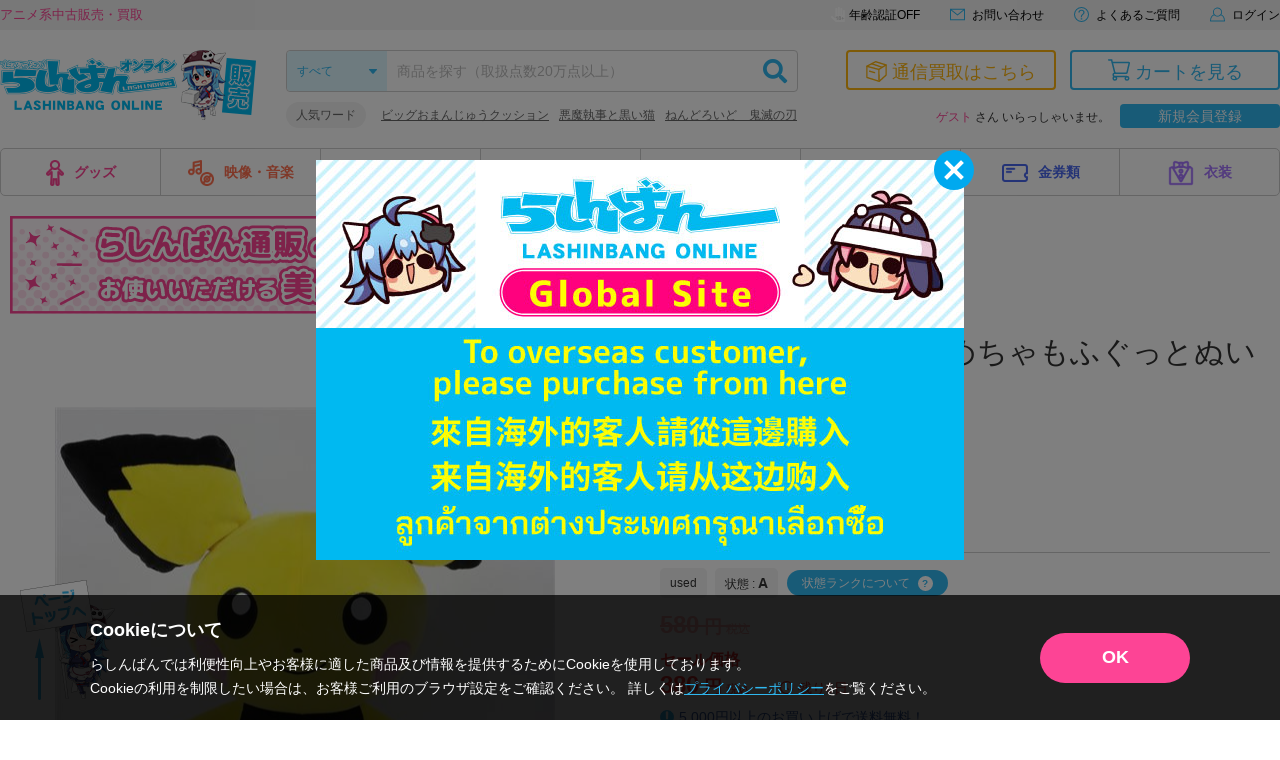

--- FILE ---
content_type: text/html; charset=UTF-8
request_url: https://shop.lashinbang.com/products/detail/5782476?referrer_id=5779359
body_size: 75162
content:
<!doctype html>
<html lang="ja">
<head>
<!-- Google Tag Manager -->
<script>(function(w,d,s,l,i){w[l]=w[l]||[];w[l].push({'gtm.start':
new Date().getTime(),event:'gtm.js'});var f=d.getElementsByTagName(s)[0],
j=d.createElement(s),dl=l!='dataLayer'?'&l='+l:'';j.async=true;j.src=
'https://www.googletagmanager.com/gtm.js?id='+i+dl;f.parentNode.insertBefore(j,f);
})(window,document,'script','dataLayer','GTM-WHR7RGQ');</script>
<!-- End Google Tag Manager -->
  <script>
    // ページ読み込み時に商品詳細のビューを計測
    dataLayer.push({ecommerce: null});  // データレイヤー初期化
    dataLayer.push({
      'event': 'view_item',
      'ecommerce': {
        'items': [
          {
            'item_name': 'ポケットモンスター めちゃもふぐっとぬいぐるみ ～ピチュー～',
            'item_id': '5782476',
            'price': '380',
            'item_category': 'グッズ：その他',
            'quantity': '1'
          }
        ]
      }
    });
  </script>
<meta charset="utf-8">
<meta http-equiv="X-UA-Compatible" content="IE=edge">

    <title>ポケットモンスター めちゃもふぐっとぬいぐるみ ～ピチュー～ ﾎﾟｹｯﾄﾓﾝｽﾀｰﾒﾁｬﾓﾌｸﾞｯﾄﾇｲｸﾞﾙﾐﾋﾟﾁｭｰ グッズ その他 その他 / アニメグッズ・ゲーム・同人誌の中古販売・買取/らしんばんオンライン</title>

    <meta name="description" content="ポケットモンスター シリーズのアニメグッズの販売・買取はらしんばんオンラインにお任せください。中古のフィギュア・ブルーレイ・DVD・CD・ゲーム・同人誌・キーホルダーなどのアニメグッズを売りたい方も、買いたい方も充実のラインナップでお待ちしています。">
<meta name="viewport" content="width=device-width, initial-scale=1">

    <meta name="twitter:card" content="summary_large_image">
    <meta name="twitter:site" content="@lashin_tsuuhan">
    <meta name="twitter:url" content="https://shop.lashinbang.com/products/detail/5782476">
          <meta name="twitter:title" content="ポケットモンスター めちゃもふぐっとぬいぐるみ ～ピチュー～ ﾎﾟｹｯﾄﾓﾝｽﾀｰﾒﾁｬﾓﾌｸﾞｯﾄﾇｲｸﾞﾙﾐﾋﾟﾁｭｰ グッズ その他 その他 / アニメグッズ・ゲーム・同人誌の中古販売・買取/らしんばんオンライン">
              <meta property='twitter:image' content='https://img.lashinbang.com/543/203711180543_L.jpg'>
          
          <meta name="twitter:description" content="ポケットモンスター シリーズのアニメグッズの販売・買取はらしんばんオンラインにお任せください。中古のフィギュア・ブルーレイ・DVD・CD・ゲーム・同人誌・キーホルダーなどのアニメグッズを売りたい方も、買いたい方も充実のラインナップでお待ちしています。">
    
<link rel="icon" href="/template/default/img/common/favicon.ico">
<link rel="stylesheet" href="https://use.fontawesome.com/releases/v5.2.0/css/all.css" integrity="sha384-hWVjflwFxL6sNzntih27bfxkr27PmbbK/iSvJ+a4+0owXq79v+lsFkW54bOGbiDQ" crossorigin="anonymous">
<link rel="stylesheet" href="/template/default/css/lashinbang_common.css?97edf7109f6a136be256f2365322bd105e332de1">
<link rel="stylesheet" href="/template/default/css/lashinbang_slick.css?97edf7109f6a136be256f2365322bd105e332de1">
<link rel="stylesheet" href="/template/default/css/lashinbang_slick-theme.css?97edf7109f6a136be256f2365322bd105e332de1">
<link rel="stylesheet" href="/template/default/css/lashinbang_style.css?97edf7109f6a136be256f2365322bd105e332de1">
<link rel="stylesheet" href="/template/default/css/lashinbang_sp_style.css?97edf7109f6a136be256f2365322bd105e332de1">
<link rel="stylesheet" href="/template/default/css/lashinbang_modules.css?97edf7109f6a136be256f2365322bd105e332de1">
<link rel="stylesheet" href="/template/default/css/print.css?97edf7109f6a136be256f2365322bd105e332de1" media="print">
<style>
body {
    background-color: #fff;
}
#footer {
    padding-top: 0;
    border-top: none;
}
#svgicon {
    display: block;
    width: 0;
    height: 0;
    overflow: hidden;
}
</style>
<!-- for original theme CSS -->
<link rel="stylesheet" href="https://cdnjs.cloudflare.com/ajax/libs/photoswipe/4.1.2/photoswipe.min.css" />
<link rel="stylesheet" href="https://cdnjs.cloudflare.com/ajax/libs/photoswipe/4.1.2/default-skin/default-skin.min.css" />
<style>
@media screen and (max-width: 1024px) {
  #footer {
    padding-bottom: 58px;
  }
  #footer .footer_pagetop,
  .history_area,
  .browsing_area {
    bottom: 78px;
  }
}
</style>

<script src="/template/default/js/jquery.min.js?97edf7109f6a136be256f2365322bd105e332de1"></script>
<script>
var _fj_prot = (("https:" == document.location.protocol) ? "https" : "http");
document.write(unescape("%3Cscript src='"+_fj_prot+"://www.fromjapanlimited.com/js/bn.js' type='text/javascript'%3E%3C/script%3E"));
var _fj_bnParam = {
'merchant':'MA-427-77115824'
};try{_fj_bnDrow();}catch(err){}
</script>

<script language="JavaScript" type="text/javascript">
  var bdItemCategory = 'グッズ その他'; //商品詳細ページページのみ
  var bdItemTitle = 'ポケットモンスター シリーズ'; //商品詳細ページページのみ
</script>
<!-- Global site tag (gtag.js) - Google Analytics -->
<script async src="https://www.googletagmanager.com/gtag/js?id=G-EN9Q5RDNHB"></script>
<script>
  window.dataLayer = window.dataLayer || [];
  function gtag(){dataLayer.push(arguments);}
</script>
<script>
gtag('set', 'user_properties', {'is_appli': '0'});
</script>

<!-- yotpo add start -->
<!-- yotpo add end -->

<!-- criteo -->
    <script type="text/javascript">
    var dataLayer = dataLayer || [];
    dataLayer.push({
      'PageType': 'Productpage',
      'HashedEmail': '',
      'ProductID': '5782476'
    });
  </script>
  <!-- criteo -->
<script type="text/javascript" src="//js.rtoaster.jp/Rtoaster.js"></script>
<script type="text/javascript"> Rtoaster.init("RTA-2389-443023d23063",undefined); Rtoaster.track(); </script>
<!-- Optimize Next -->
<script>(function(p,r,o,j,e,c,t,g){
p['_'+t]={};g=r.createElement('script');g.src='https://www.googletagmanager.com/gtm.js?id=GTM-'+t;r[o].prepend(g);
g=r.createElement('style');g.innerText='.'+e+t+'{visibility:hidden!important}';r[o].prepend(g);
r[o][j].add(e+t);setTimeout(function(){if(r[o][j].contains(e+t)){r[o][j].remove(e+t);p['_'+t]=0}},c)
})(window,document,'documentElement','classList','loading',2000,'WDT32VW4')</script>
<!-- End Optimize Next -->
<script src="//jp2.probance.jp/webtrax/rsc/lashinbang.js"></script>
<script src="/template/default/js/probance_tracking.js?97edf7109f6a136be256f2365322bd105e332de1"></script>
</head>
<body id="top" class="product_page is_app_install">
<!-- Google Tag Manager (noscript) -->
<noscript><iframe src="https://www.googletagmanager.com/ns.html?id=GTM-WHR7RGQ"
height="0" width="0" style="display:none;visibility:hidden"></iframe></noscript>
<!-- End Google Tag Manager (noscript) -->
<script src="https://deyufn480iz9m.cloudfront.net/naviplus-friends.js?serial=9d19b2ee-96a3-495d-a583-fd982fd6f49d" id="naviplus-campaign-tag" type="text/javascript" defer></script>
<div id="wrapper">
    
<div class="app_install sp_onry">
  <button class="app_install_close" type="button"></button>
  <div class="app_install_icon"><img src="/template/default/img/common/app_icon.png" alt=""></div>
  <div class="app_install_text">
    <div class="app_install_text_name">らしんばんアプリ</div>
    <div class="app_install_text_identity">LASHINBANG Co.,Ltd.</div>
    <div class="app_install_text_store">FREE - On the App Store</div>
  </div>
  <div class="app_install_link"><a href="https://play.google.com/store/apps/details?id=com.lashinbang.app&amp;pcampaignid=web_share" target="_blank">表示</a></div>
</div>
<header id="header" class="pc_onry ">
    <div id="header_tagline">
        <div class="inner">
            <p class="header_txt">アニメ系中古販売・買取</p>
            <nav>
                                <a href="https://shop.lashinbang.com/cart" class="header_cart_link header_cart_link--cart" style="display: none;">
                                    <svg class="svg_header_cart">
                        <use xlink:href="#icon_cart"></use>
                    </svg>
                    <span>カートに<span class="header_cart_count">0</span>個の商品が入っています</span>
                </a>
                                <a href="#agelimitModal" class="agelimit_off modalOpen"><span>年齢認証OFF</span></a>
                                <a href="https://www.lashinbang.com/support/" target="_blank">
                    <svg class="svg_mail">
                        <use xlink:href="#icon_mail"></use>
                    </svg>
                    <span>お問い合わせ</span>
                </a>
                <a href="https://shop.lashinbang.com/user_data/faq">
                    <svg class="svg_help">
                        <use xlink:href="#icon_help"></use>
                    </svg>
                    <span>よくあるご質問</span>
                </a>
                                <a href="https://shop.lashinbang.com/mypage/login">
                    <svg class="svg_login">
                        <use xlink:href="#icon_mypage"></use>
                    </svg>
                    <span>ログイン</span>
                </a>
                            </nav>
        </div>
    </div>
    <div id="header_main" class="inner">
        <div class="header_logo"><a href="/"><img src="/template/default/img/common/header_logo_sale.png" alt="らしんばん通販"></a></div>
        <div id="header_box1">
            <form id="header_search" action="https://shop.lashinbang.com/products/list" method="get">
                <select id="header_category" name="cat">
                <option value="" selected="">すべて</option>
                <option value="グッズ">グッズ</option>
                <option value="映像・音楽">映像・音楽</option>
                <option value="ゲーム">ゲーム</option>
                <option value="男性向同人">男性向同人</option>
                <option value="女性向同人">女性向同人</option>
                <option value="書籍">書籍</option>
                <option value="金券類">金券類</option>
                <option value="衣装">衣装</option>
                </select>
                <input id="header_sbox" class="header_sbox" name="keyword" type="text" placeholder="商品を探す（取扱点数20万点以上）" autocomplete="off">
                <button id="header_sbtn" type="submit" class="header_sbtn"><i class="fas fa-search"></i></button>
            </form>
            <dl class="header_fword">
                <dt>人気ワード</dt>
                <dd>
                <ul id="header_keyword"></ul>
                </dd>
            </dl>
        </div>
        <!--/#header_box1-->
        <div id="header_box2">
            <div class="header_btns">
                <a href="https://shop.lashinbang.com/kaitori" class="kaitori">
                    <svg class="svg_kaitori">
                        <use xlink:href="#icon_kaitori"></use>
                    </svg>
                    <span>通信買取はこちら</span>
                </a>
                <a href="https://shop.lashinbang.com/cart" class="cart">
                    <svg class="svg_cart">
                        <use xlink:href="#icon_cart"></use>
                    </svg>
                    <span>カートを見る</span>
                                        <span class="cart-item-count" style="display: none;">
                                            0
                    </span>
                </a>
            </div>
            <div class="header_welcome">
                                <span class="text-primary">ゲスト</span> さん いらっしゃいませ。<a class="header_welcome_btn" href="https://shop.lashinbang.com/pre_entry">新規会員登録</a>
                            </div>
        </div>
        <!--/#header_box2-->
    </div>
    <!--/#header_main-->
    <nav id="gnavi" class="dropmenu inner">
        <ul>
            <li><a href="https://shop.lashinbang.com/products/list?cat=グッズ"><img src="/template/default/img/common/gnavi_icon01.png" width="18" height="26" alt="">グッズ</a>
                <div class="dropmenu_wrap">
                    <h4><img src="/template/default/img/common/gnavi_icon01.png" width="27" height="39" alt=""><br>グッズ</h4>
                    <ul>
                        <li><a href="https://shop.lashinbang.com/products/list?cat=グッズ&subcat=フィギュア">フィギュア</a></li>
                        <li><a href="https://shop.lashinbang.com/products/list?cat=グッズ&subcat=抱き枕カバー・シーツ">抱き枕カバー・シーツ</a></li>
                        <li><a href="https://shop.lashinbang.com/products/list?cat=グッズ&subcat=タペストリー">タペストリー</a></li>
                        <li><a href="https://shop.lashinbang.com/products/list?cat=グッズ&subcat=缶バッジ・アクリル・ラバスト・キーホルダー類">缶バッジ・アクリル・ラバスト・キーホルダー類</a></li>
                        <li><a href="https://shop.lashinbang.com/products/list?cat=グッズ&subcat=その他">その他</a></li>
                    </ul>
                </div>
            </li>
            <li><a href="https://shop.lashinbang.com/products/list?cat=映像・音楽"><img src="/template/default/img/common/gnavi_icon02.png" width="26" height="26" alt="">映像・音楽</a>
                <div class="dropmenu_wrap">
                    <h4><img src="/template/default/img/common/gnavi_icon02.png" width="39" height="39" alt=""><br>映像・音楽</h4>
                    <ul>
                        <li><a href="https://shop.lashinbang.com/products/list?cat=映像・音楽&subcat=CD">CD</a></li>
                        <li><a href="https://shop.lashinbang.com/products/list?cat=映像・音楽&subcat=DVD">DVD</a></li>
                        <li><a href="https://shop.lashinbang.com/products/list?cat=映像・音楽&subcat=ブルーレイ">ブルーレイ</a></li>
                        <li><a href="https://shop.lashinbang.com/products/list?cat=映像・音楽&subcat=その他">その他</a></li>
                    </ul>
                </div>
            </li>
            <li><a href="https://shop.lashinbang.com/products/list?cat=ゲーム"><img src="/template/default/img/common/gnavi_icon03.png" width="26" height="26" alt="">ゲーム</a>
                <div class="dropmenu_wrap">
                    <h4><img src="/template/default/img/common/gnavi_icon03.png" width="39" height="39" alt=""><br>ゲーム</h4>
                    <ul>
                        <li><a href="https://shop.lashinbang.com/products/list?cat=ゲーム&subcat=TVゲーム本体・サプライ">TVゲーム本体・サプライ</a></li>
                        <li><a href="https://shop.lashinbang.com/products/list?cat=ゲーム&subcat=TVゲームソフト">TVゲームソフト</a></li>
                        <li><a href="https://shop.lashinbang.com/products/list?cat=ゲーム&subcat=PCゲーム">PCゲーム</a></li>
                    </ul>
                </div>
            </li>
            <li><a href="https://shop.lashinbang.com/products/list?cat=男性向同人"><img src="/template/default/img/common/gnavi_icon04.png" width="26" height="26" alt="">男性向同人</a>
                <div class="dropmenu_wrap">
                    <h4><img src="/template/default/img/common/gnavi_icon04.png" width="39" height="39" alt=""><br>男性向同人</h4>
                    <ul>
                        <li><a href="https://shop.lashinbang.com/products/list?cat=男性向同人&subcat=同人誌">同人誌</a></li>
                        <li><a href="https://shop.lashinbang.com/products/list?cat=男性向同人&subcat=同人ROM">同人ROM</a></li>
                        <li><a href="https://shop.lashinbang.com/products/list?cat=男性向同人&subcat=同人グッズ">同人グッズ</a></li>
                    </ul>
                </div>
            </li>
            <li><a href="https://shop.lashinbang.com/products/list?cat=女性向同人"><img src="/template/default/img/common/gnavi_icon05.png" width="26" height="26" alt="">女性向同人</a>
                <div class="dropmenu_wrap">
                    <h4><img src="/template/default/img/common/gnavi_icon05.png" width="39" height="39" alt=""><br>女性向同人</h4>
                    <ul>
                        <li><a href="https://shop.lashinbang.com/products/list?cat=女性向同人&subcat=同人誌">同人誌</a></li>
                        <li><a href="https://shop.lashinbang.com/products/list?cat=女性向同人&subcat=同人ROM">同人ROM</a></li>
                        <li><a href="https://shop.lashinbang.com/products/list?cat=女性向同人&subcat=同人グッズ">同人グッズ</a></li>
                    </ul>
                </div>
            </li>
            <li><a href="https://shop.lashinbang.com/products/list?cat=書籍"><img src="/template/default/img/common/gnavi_icon06.png" width="26" height="26" alt="">書籍</a>
                <div class="dropmenu_wrap">
                    <h4><img src="/template/default/img/common/gnavi_icon06.png" width="39" height="39" alt=""><br>書籍</h4>
                    <ul>
                        <li><a href="https://shop.lashinbang.com/products/list?cat=書籍&subcat=コミック">コミック</a></li>
                        <li><a href="https://shop.lashinbang.com/products/list?cat=書籍&subcat=ムック・パンフ・小冊子(特典)">ムック・パンフ・小冊子(特典)</a></li>
                        <li><a href="https://shop.lashinbang.com/products/list?cat=書籍&subcat=小説">小説</a></li>
                        <li><a href="https://shop.lashinbang.com/products/list?cat=書籍&subcat=その他">その他</a></li>
                    </ul>
                </div>
            </li>
            <li><a href="https://shop.lashinbang.com/products/list?cat=金券類"><img src="/template/default/img/common/gnavi_icon07.png" width="26" height="26" alt="">金券類</a>
                <div class="dropmenu_wrap">
                    <h4><img src="/template/default/img/common/gnavi_icon07.png" width="39" height="39" alt=""><br>金券類</h4>
                    <ul>
                        <li><a href="https://shop.lashinbang.com/products/list?cat=金券類&subcat=テレホンカード">テレホンカード</a></li>
                        <li><a href="https://shop.lashinbang.com/products/list?cat=金券類&subcat=図書カード">図書カード</a></li>
                        <li><a href="https://shop.lashinbang.com/products/list?cat=金券類&subcat=QUOカード">QUOカード</a></li>
                        <li><a href="https://shop.lashinbang.com/products/list?cat=金券類&subcat=その他">その他</a></li>
                    </ul>
                </div>
            </li>
            <li><a href="https://shop.lashinbang.com/products/list?cat=衣装"><img src="/template/default/img/common/gnavi_icon08.png" width="26" height="26" alt="">衣装</a>
                <div class="dropmenu_wrap">
                    <h4><img src="/template/default/img/common/gnavi_icon08.png" width="39" height="39" alt=""><br>衣装</h4>
                    <ul>
                        <li><a href="https://shop.lashinbang.com/products/list?cat=衣装&subcat=衣装">衣装</a></li>
                        <li><a href="https://shop.lashinbang.com/products/list?cat=衣装&subcat=ウイッグ">ウイッグ</a></li>
                        <li><a href="https://shop.lashinbang.com/products/list?cat=衣装&subcat=ドール">ドール</a></li>
                        <li><a href="https://shop.lashinbang.com/products/list?cat=衣装&subcat=コスプレグッズ">コスプレグッズ</a></li>
                        <li><a href="https://shop.lashinbang.com/products/list?cat=衣装&subcat=その他">その他</a></li>
                    </ul>
                </div>
            </li>
        </ul>
    </nav>
</header>
<header id="sp_header" class="sp_onry ">
    <p class="sp_header_txt">アニメ系中古販売・買取</p>
    <div id="sp_header_top">
        <div class="sp_header_logo"><a href="/"><img src="/template/default/img/common/sp_header_logo.png" alt="らしんばん通販"></a></div>
        <div class="sp_header_cart">
            <a href="https://shop.lashinbang.com/cart">
                <svg class="svg_cart">
                    <use xlink:href="#icon_cart"></use>
                </svg>
                
                                <span class="sp-cart-item-count" style="display: none;">
                                    0
                </span>
            </a>
        </div>
        <div class="sp_header_menu sp_navi_btn" onclick="gtag('event', 'click', { 'event_category': 'menu' });"><span></span><span></span><span></span></div>
        <div class="sp_header_menu_close sp_navi_btn_close"></div>
        <nav class="sp_navi close">
            <div class="sp_navi_bg"></div>
            <div class="sp_navi_box">
                <div class="sp_navi_inbox">
                                        <div class="sp_naviuser">
                                                    <p><span class="text-primary">ゲスト</span>さん</p>
                            <div class="user_btns">
                                <a href="https://shop.lashinbang.com/mypage/login" class="login">ログイン</a>
                                <a href="https://shop.lashinbang.com/pre_entry" class="register">新規会員登録</a>
                            </div>
                                            </div>
                    <h4>カテゴリ</h4>
                    <div class="sp_navimenu accordion">
                        <p>グッズ<svg class="svg_arrow_bottom"><use xlink:href="#icon_arrow_bottom"></use></svg></p>
                        <ul>
                            <li><a href="https://shop.lashinbang.com/products/list?cat=グッズ&subcat=フィギュア">フィギュア<svg class="svg_arrow_right"><use xlink:href="#icon_arrow_right"></use></svg></a></li>
                            <li><a href="https://shop.lashinbang.com/products/list?cat=グッズ&subcat=抱き枕カバー・シーツ">抱き枕カバー・シーツ<svg class="svg_arrow_right"><use xlink:href="#icon_arrow_right"></use></svg></a></li>
                            <li><a href="https://shop.lashinbang.com/products/list?cat=グッズ&subcat=タペストリー">タペストリー<svg class="svg_arrow_right"><use xlink:href="#icon_arrow_right"></use></svg></a></li>
                            <li><a href="https://shop.lashinbang.com/products/list?cat=グッズ&subcat=缶バッジ・アクリル・ラバスト・キーホルダー類">缶バッジ・アクリル・ラバスト・キーホルダー類<svg class="svg_arrow_right"><use xlink:href="#icon_arrow_right"></use></svg></a></li>
                            <li><a href="https://shop.lashinbang.com/products/list?cat=グッズ&subcat=その他">その他<svg class="svg_arrow_right"><use xlink:href="#icon_arrow_right"></use></svg></a></li>
                        </ul>
                        <p>映像・音楽<svg class="svg_arrow_bottom"><use xlink:href="#icon_arrow_bottom"></use></svg></p>
                        <ul>
                            <li><a href="https://shop.lashinbang.com/products/list?cat=映像・音楽&subcat=CD">CD<svg class="svg_arrow_right"><use xlink:href="#icon_arrow_right"></use></svg></a></li>
                            <li><a href="https://shop.lashinbang.com/products/list?cat=映像・音楽&subcat=DVD">DVD<svg class="svg_arrow_right"><use xlink:href="#icon_arrow_right"></use></svg></a></li>
                            <li><a href="https://shop.lashinbang.com/products/list?cat=映像・音楽&subcat=ブルーレイ">ブルーレイ<svg class="svg_arrow_right"><use xlink:href="#icon_arrow_right"></use></svg></a></li>
                            <li><a href="https://shop.lashinbang.com/products/list?cat=映像・音楽&subcat=その他">その他<svg class="svg_arrow_right"><use xlink:href="#icon_arrow_right"></use></svg></a></li>
                        </ul>
                        <p>ゲーム<svg class="svg_arrow_bottom"><use xlink:href="#icon_arrow_bottom"></use></svg></p>
                        <ul>
                            <li><a href="https://shop.lashinbang.com/products/list?cat=ゲーム&subcat=TVゲーム本体・サプライ">TVゲーム本体・サプライ<svg class="svg_arrow_right"><use xlink:href="#icon_arrow_right"></use></svg></a></li>
                            <li><a href="https://shop.lashinbang.com/products/list?cat=ゲーム&subcat=TVゲームソフト">TVゲームソフト<svg class="svg_arrow_right"><use xlink:href="#icon_arrow_right"></use></svg></a></li>
                            <li><a href="https://shop.lashinbang.com/products/list?cat=ゲーム&subcat=PCゲーム">PCゲーム<svg class="svg_arrow_right"><use xlink:href="#icon_arrow_right"></use></svg></a></li>
                        </ul>
                        <p>男性向同人<svg class="svg_arrow_bottom"><use xlink:href="#icon_arrow_bottom"></use></svg></p>
                        <ul>
                            <li><a href="https://shop.lashinbang.com/products/list?cat=男性向同人&subcat=同人誌">同人誌<svg class="svg_arrow_right"><use xlink:href="#icon_arrow_right"></use></svg></a></li>
                            <li><a href="https://shop.lashinbang.com/products/list?cat=男性向同人&subcat=同人ROM">同人ROM<svg class="svg_arrow_right"><use xlink:href="#icon_arrow_right"></use></svg></span></a></li>
                            <li><a href="https://shop.lashinbang.com/products/list?cat=男性向同人&subcat=同人グッズ">同人グッズ<svg class="svg_arrow_right"><use xlink:href="#icon_arrow_right"></use></svg></span></a></li>
                        </ul>
                        <p>女性向同人<svg class="svg_arrow_bottom"><use xlink:href="#icon_arrow_bottom"></use></svg></p>
                        <ul>
                            <li><a href="https://shop.lashinbang.com/products/list?cat=女性向同人&subcat=同人誌">同人誌<svg class="svg_arrow_right"><use xlink:href="#icon_arrow_right"></use></svg></a></li>
                            <li><a href="https://shop.lashinbang.com/products/list?cat=女性向同人&subcat=同人ROM">同人ROM<svg class="svg_arrow_right"><use xlink:href="#icon_arrow_right"></use></svg></a></li>
                            <li><a href="https://shop.lashinbang.com/products/list?cat=女性向同人&subcat=同人グッズ">同人グッズ<svg class="svg_arrow_right"><use xlink:href="#icon_arrow_right"></use></svg></a></li>
                        </ul>
                        <p>書籍<svg class="svg_arrow_bottom"><use xlink:href="#icon_arrow_bottom"></use></svg></p>
                        <ul>
                            <li><a href="https://shop.lashinbang.com/products/list?cat=書籍&subcat=コミック">コミック<svg class="svg_arrow_right"><use xlink:href="#icon_arrow_right"></use></svg></a></li>
                            <li><a href="https://shop.lashinbang.com/products/list?cat=書籍&subcat=ムック・パンフ・小冊子(特典)">ムック・パンフ・小冊子(特典)<svg class="svg_arrow_right"><use xlink:href="#icon_arrow_right"></use></svg></a></li>
                            <li><a href="https://shop.lashinbang.com/products/list?cat=書籍&subcat=小説">小説<svg class="svg_arrow_right"><use xlink:href="#icon_arrow_right"></use></svg></a></li>
                            <li><a href="https://shop.lashinbang.com/products/list?cat=書籍&subcat=その他">その他<svg class="svg_arrow_right"><use xlink:href="#icon_arrow_right"></use></svg></a></li>
                        </ul>
                        <p>金券類<svg class="svg_arrow_bottom"><use xlink:href="#icon_arrow_bottom"></use></svg></p>
                        <ul>
                            <li><a href="https://shop.lashinbang.com/products/list?cat=金券類&subcat=テレホンカード">テレホンカード<svg class="svg_arrow_right"><use xlink:href="#icon_arrow_right"></use></svg></a></li>
                            <li><a href="https://shop.lashinbang.com/products/list?cat=金券類&subcat=図書カード">図書カード<svg class="svg_arrow_right"><use xlink:href="#icon_arrow_right"></use></svg></a></li>
                            <li><a href="https://shop.lashinbang.com/products/list?cat=金券類&subcat=QUOカード">QUOカード<svg class="svg_arrow_right"><use xlink:href="#icon_arrow_right"></use></svg></a></li>
                            <li><a href="https://shop.lashinbang.com/products/list?cat=金券類&subcat=その他">その他<svg class="svg_arrow_right"><use xlink:href="#icon_arrow_right"></use></svg></a></li>
                        </ul>
                        <p>衣装<svg class="svg_arrow_bottom"><use xlink:href="#icon_arrow_bottom"></use></svg></p>
                        <ul>
                            <li><a href="https://shop.lashinbang.com/products/list?cat=衣装&subcat=衣装">衣装<svg class="svg_arrow_right"><use xlink:href="#icon_arrow_right"></use></svg></a></li>
                            <li><a href="https://shop.lashinbang.com/products/list?cat=衣装&subcat=ウイッグ">ウイッグ<svg class="svg_arrow_right"><use xlink:href="#icon_arrow_right"></use></svg></a></li>
                            <li><a href="https://shop.lashinbang.com/products/list?cat=衣装&subcat=ドール">ドール<svg class="svg_arrow_right"><use xlink:href="#icon_arrow_right"></use></svg></a></li>
                            <li><a href="https://shop.lashinbang.com/products/list?cat=衣装&subcat=コスプレグッズ">コスプレグッズ<svg class="svg_arrow_right"><use xlink:href="#icon_arrow_right"></use></svg></a></li>
                            <li><a href="https://shop.lashinbang.com/products/list?cat=衣装&subcat=その他">その他<svg class="svg_arrow_right"><use xlink:href="#icon_arrow_right"></use></svg></a></li>
                        </ul>
                    </div>
                    <div class="sp_detail">
                        <h4>アイテム詳細検索</h4>
                        <form action="https://shop.lashinbang.com/products/list" method="get" id="sp_side_search">
                            <dl>
                                <dt>カテゴリ</dt>
                                <dd>
                                    <select name="cat" class="select02">
                                        <option value="" selected>すべて</option>
                                        <option value="グッズ">グッズ</option>
                                        <option value="映像・音楽">映像・音楽</option>
                                         <option value="ゲーム">ゲーム</option>
                                        <option value="男性向同人">男性向同人</option>
                                        <option value="女性向同人">女性向同人</option>
                                        <option value="書籍">書籍</option>
                                        <option value="金券類">金券類</option>
                                        <option value="衣装">衣装</option>
                                    </select>
                                </dd>
                            </dl>
                            <dl>
                                <dt>フリーワード</dt>
                                <dd><input type="text" name="keyword" placeholder="キーワードを入力" class="inputtext01" size="1"></dd>
                            </dl>
                            <dl>
                                <dt>カップリング</dt>
                                <dd><input type="text" name="seme" placeholder="攻め" class="mr5 inputtext01" size="1"> × <input type="text" name="uke" placeholder="受け" class="ml5 inputtext01" size="1"></dd>
                            </dl>
                            <dl>
                                <dt>状態</dt>
                                <dd>
                                    <select name="state" class="select02">
                                        <option value="" selected>指定なし</option>
                                        <option value="1">未開封</option>
                                        <option value="2">状態A</option>
                                        <option value="3">状態B</option>
                                    </select>
                                </dd>
                            </dl>
                            <dl>
                                <dt>価格帯</dt>
                                <dd><input type="text" name="pmin" class="mr5 inputtext01" size="1" data-validation="number"> 円〜 <input type="text" name="pmax" class="ml5 mr5 inputtext01" size="1" data-validation="number"> 円</dd>
                            </dl>
                            <dl>
                                <dt>発売日</dt>
                                <dd><input type="text" name="rmin" placeholder="2018/01/01" class="mr5 inputtext01" size="1"> 〜 <input type="text" name="rmax" placeholder="2018/01/01" class="ml5 inputtext01" size="1"></dd>
                            </dl>
                            <dl>
                                <dt>対象店舗</dt>
                                <dd>
                                    <select name="store" class="select02">
                                        <option value="出品店舗全て">出品店舗全て</option>
                                        <option value="オンライン">オンライン</option>
                                                                                    <option value="秋葉原店新館">秋葉原店新館</option>
                                                                                    <option value="大阪日本橋店">大阪日本橋店</option>
                                                                                    <option value="京都店２号館">京都店２号館</option>
                                                                                    <option value="岡山店">岡山店</option>
                                                                                    <option value="神戸店">神戸店</option>
                                                                                    <option value="中野店">中野店</option>
                                                                                    <option value="名古屋店本館">名古屋店本館</option>
                                                                                    <option value="金沢店">金沢店</option>
                                                                                    <option value="アバンティ京都店">アバンティ京都店</option>
                                                                                    <option value="姫路店">姫路店</option>
                                                                                    <option value="松山店">松山店</option>
                                                                                    <option value="広島店">広島店</option>
                                                                                    <option value="熊本店">熊本店</option>
                                                                                    <option value="仙台店">仙台店</option>
                                                                                    <option value="新潟店">新潟店</option>
                                                                                    <option value="横浜店">横浜店</option>
                                                                                    <option value="名古屋大須店">名古屋大須店</option>
                                                                                    <option value="郡山店">郡山店</option>
                                                                                    <option value="千葉店">千葉店</option>
                                                                                    <option value="立川店2号館">立川店2号館</option>
                                                                                    <option value="蒲田店">蒲田店</option>
                                                                                    <option value="海老名マルイ店">海老名マルイ店</option>
                                                                                    <option value="町田店">町田店</option>
                                                                                    <option value="豊橋店">豊橋店</option>
                                                                                    <option value="浜松店">浜松店</option>
                                                                                    <option value="札幌店本館">札幌店本館</option>
                                                                                    <option value="大宮店">大宮店</option>
                                                                                    <option value="小倉店">小倉店</option>
                                                                                    <option value="モラージュ菖蒲店">モラージュ菖蒲店</option>
                                                                                    <option value="水戸店">水戸店</option>
                                                                                    <option value="宇都宮店">宇都宮店</option>
                                                                                    <option value="高崎店">高崎店</option>
                                                                                    <option value="川越店">川越店</option>
                                                                                    <option value="天王寺店">天王寺店</option>
                                                                                    <option value="所沢店">所沢店</option>
                                                                                    <option value="池袋キャラパレス">池袋キャラパレス</option>
                                                                                    <option value="イオンモール甲府昭和店">イオンモール甲府昭和店</option>
                                                                                    <option value="イオンモール新利府店">イオンモール新利府店</option>
                                                                                    <option value="長野店">長野店</option>
                                                                                    <option value="マルイシティ横浜店">マルイシティ横浜店</option>
                                                                                    <option value="イオンモール旭川駅前店">イオンモール旭川駅前店</option>
                                                                                    <option value="博多マルイ店">博多マルイ店</option>
                                                                                    <option value="新宿マルイアネックス店">新宿マルイアネックス店</option>
                                                                                    <option value="秋葉原ラジオ会館店">秋葉原ラジオ会館店</option>
                                                                                    <option value="渋谷店">渋谷店</option>
                                                                                    <option value="アリオ倉敷店">アリオ倉敷店</option>
                                                                                    <option value="プライムツリー赤池店">プライムツリー赤池店</option>
                                                                                    <option value="柏モディ店">柏モディ店</option>
                                                                                    <option value="大阪梅田店">大阪梅田店</option>
                                                                                    <option value="ダイバーシティ東京 プラザ店">ダイバーシティ東京 プラザ店</option>
                                                                                    <option value="ポップアップストア">ポップアップストア</option>
                                                                                    <option value="イオンモール津田沼店">イオンモール津田沼店</option>
                                                                                    <option value="キャナルシティ博多店">キャナルシティ博多店</option>
                                                                                    <option value="スマーク伊勢崎店">スマーク伊勢崎店</option>
                                                                                    <option value="イオンモール徳島店">イオンモール徳島店</option>
                                                                                    <option value="福袋事前販売店">福袋事前販売店</option>
                                                                            </select>
                                </dd>
                            </dl>
                            <div class="search_btnarea">
                                <input type="reset" class="rbtn" value="リセット">
                                <button type="submit" class="sbtn">検索する<i class="fas fa-search"></i></button>
                            </div>
                        </form>
                    </div>
                    <h4>インフォメーション</h4>
                    <div class="corp_btn_wrapper">
                        <a href="https://www.lashinbang.com" target="_blank" class="corp_btn">らしんばんオフィシャルサイト</a>
                    </div>
                    <div class="sp_navimenu">
                        <p><a href="https://www.lashinbang.com/support/" target="_blank">お問い合わせ<svg class="svg_arrow_right"><use xlink:href="#icon_arrow_right"></use></svg></a></p>
                        <p><a href="https://shop.lashinbang.com/user_data/faq">よくあるご質問<svg class="svg_arrow_right"><use xlink:href="#icon_arrow_right"></use></svg></a></p>
                    </div>
                </div>
            </div>
        </nav>
    </div>
    <div id="sp_header_bottom">
        <ul class="sp_header_submenu">
                          <li><a href="#agelimitModal" class="agelimit agelimit_off modalOpen"><span>年齢認証OFF</span></a></li>
                        <li>
                <a href="https://shop.lashinbang.com/mypage" class="mypage">
                    <svg class="svg_mypage">
                        <use xlink:href="#icon_mypage"></use>
                    </svg>
                    <span>マイページ</span>
                </a>
            </li>
            <li>
                <a href="https://shop.lashinbang.com/kaitori" class="kaitori">
                    <svg class="svg_kaitori">
                        <use xlink:href="#icon_kaitori"></use>
                    </svg>
                    <span>通信買取</span>
                </a>
            </li>
        </ul>
        <div class="sp_navi_search">
            <form action="https://shop.lashinbang.com/products/list" method="get" id="sp_header_search_1">
                <input id="sp_header_sbox_1" class="sbox" name="keyword" type="text" placeholder="商品を探す（取扱点数20万点以上）" autocomplete="off">
                <button id="sp_header_sbtn_1" type="submit" class="sbtn"><i class="fas fa-search"></i></button>
            </form>
        </div>
        <div id="sp_cart_items_notice_bar" class="sp_cart_notice_bar">
            <button id="close_cart_items_notice" class="close_cart_notice"></button>
            <a href="https://shop.lashinbang.com/cart" class="cart_notice_text">
                <span>カートに<span class="header_cart_count">0</span>個の商品が入っています</span>
            </a>
        </div>
    </div>
</header>

<div class="modal modalCommon" id="agelimitModal">
  <div class="overLay"></div>
  <div class="modal_content">
    <button type="button" class="modal_close_btn modalClose"></button>
    <div class="inner">
      <div class="pic">
        <img src="/template/default/img/common/adult_auth_chara.png" alt="">
      </div>
      <div class="text">
                        <p class="title">年齢認証</p>
        <p>年齢制限のかかっている作品の閲覧にはログイン後、年齢認証が必要です。</p>
        <div class="modal__register-inner">
            <div class="modal__register-box">
                <div class="modal__btn-box">
                <a class="modal__register-btn" href="https://shop.lashinbang.com/pre_entry">新規会員登録</a>
                </div>  
            </div>
            <div class="modal__register-box">
                <div class="modal__btn-box">
                <a class="modal__login-btn" href="https://shop.lashinbang.com/mypage/login">ログイン</a>
                </div>  
            </div>
        </div>
              </div>
    </div>
  </div>
</div>

    <div id="contents" class="cf">
        <div id="item_detail" class="cf">
        <div id="item_pic">
      <div class="item_detail-banner">
        <img class="item_detail-banner--pc" src="/template/default/img/common/item_detail-pc.svg">
        <img class="item_detail-banner--sp" src="/template/default/img/common/item_detail-sp.svg">
      </div>
                  <div class="thumb-wrapper">
				<span><img id="zoom_03" src="https://img.lashinbang.com/543/203711180543_L.jpg" data-zoom-image="https://img.lashinbang.com/543/203711180543_L.jpg" /></span>
        <div class="thumb-btn"></div>
      </div>
			<ul id="gallery_01" class="thumb-item-nav">
      				<li><span><a href="#" class="elevatezoom-gallery active" data-image="https://img.lashinbang.com/543/203711180543_L.jpg" data-zoom-image="https://img.lashinbang.com/543/203711180543_L.jpg">
					<img src="https://img.lashinbang.com/543/203711180543_L.jpg" width="100"  />
				</a></span></li>
      			</ul>
            		</div>
        <!--/#item_pic-->

    <div id="item_data">
        <div class="item_data_top">
            <div class="item_data_inner">
                                <dl class="item_data01">
                    <dt>メーカー：</dt>
                    <dd>
                                                <a href="https://shop.lashinbang.com/products/list?maker=BANDAI SPIRITS">BANDAI SPIRITS</a>                                                 <a href="https://shop.lashinbang.com/products/list?maker=バンプレスト">バンプレスト</a>                                             </dd>
                </dl>
                                                                <dl class="item_data01">
                    <dt>作品：</dt>
                    <dd>
                                                <a href="https://shop.lashinbang.com/products/list?series=%E3%83%9D%E3%82%B1%E3%83%83%E3%83%88%E3%83%A2%E3%83%B3%E3%82%B9%E3%82%BF%E3%83%BC%20%E3%82%B7%E3%83%AA%E3%83%BC%E3%82%BA">ポケットモンスター シリーズ</a>
                                            </dd>
                </dl>
                            </div>

            <div class="item_agelimit">
                                <span class="agelimit_all">全年齢</span>
                            </div>

            <div class="item_name">
                <h1>ポケットモンスター めちゃもふぐっとぬいぐるみ ～ピチュー～</h1>
            </div>

            <p class="item_fav"><span><i class="far fa-star"></i>お気に入りアイテム登録数</span>3人</p>

            <div class="item_tag"><span class="tag_time">タイムセール</span><span class="tag_rest">残り1点</span>                                    <span id="product_tag_1" class="tag_reco">値下げしました</span>
                            </div>
        </div>

                <p class="item_nprice">        </p>
        <div class="item_price_box">
            <div class="box1">
                <div itemprop="offers" itemscope itemtype="https://schema.org/Offer" class="condition">
                  <span itemprop="itemCondition">used</span>
                </div>
                                <p class="state">状態 : <span>A</span></p>
                <a href="#productStatusHelp" class="status_help modalOpen">状態ランクについて</a>
                                                <div class="item_price_wrapper"><div class="item_price before cf">
                        <div class="price red"><p>580<span class="unit">円</span><span> 税込</span></p></div>
                    </div><div class="item_price cf">
                        <div class="price red"><p><span class="ttl">セール価格</span>380<span class="unit">円</span><span> 税込</span></p></div>
                        <div class="discount"><span class="time red"><i class="far fa-clock"></i> 残り6日</span>
                                                </div>
                    </div>
                </div>
                <ul class="item_price_info">
                  <li><img src="/template/default/img/common/icon_exclamation.png" alt="" width="14" height="14">5,000円以上のお買い上げで送料無料！</span></li>
                  <li><img src="/template/default/img/common/icon_exclamation.png" alt="" width="14" height="14">アニメイトポイント連携済みで2%還元！<span class="red">6ポイント</span></li>
                </ul>
                                <div class="item_price_paidy">
                    <div class="_paidy-promotional-messaging" data-amount="380"></div>
                </div>
                            </div>
            <div class="box2">
                <form action="?" method="post" id="form1" class="cf" name="form1">
                                                                                        <input type="number" id="quantity" name="quantity" required="required" min="1" maxlength="9" style="display: none" class="form-control" value="1" />
                                                <div class="cart"><a href="#" id="add-cart" onclick="gtag('event', 'click', { 'event_category': 'cart', 'event_label': 'detail' }); $('#mode').val('add_cart'); document.form1.submit();">カートに入れる</a></div>
                                                                <div class="fix_cart_button"> 
                                                                                <div class="cart"><a href="#" id="add-cart2" onclick="gtag('event', 'click', { 'event_category': 'cart', 'event_label': 'detail' }); $('#mode').val('add_cart'); document.form1.submit();">カートに入れる</a></div>
                                                                        </div>

                                                                                        <button type="button" class="item_fav_btn fav_off" id="favorite" onclick="gtag('event', 'click', { 'event_category': 'favorite', 'event_label': 'detail' }); add_favorite();"><i class="fas fa-star"></i><span>お気に入りに追加</span></button>
                                            
                    <div style="display: none"><input type="hidden" id="mode" name="mode" /></div><div style="display: none"><input type="hidden" id="product_id" name="product_id" value="5782476" /></div><div style="display: none"><input type="hidden" id="product_class_id" name="product_class_id" value="34067288" /></div><div style="display: none"><input type="hidden" id="_token" name="_token" value="pKizFVICk-AHLhgq4teBTG5RjWDHbWgfpMycbqiiXSM" /></div>
                </form>
                <form action="https://shop.lashinbang.com/products/detail/5782476" name="favorite_form" id="favorite_form" method="post">
                    <input type="hidden" name="mode" value="favorite">
                    <input type="hidden" name="product_id" value="5782476">
                    <input type="hidden" name="product_class_id" value="34067288">
                    <input type="hidden" name="quantity" value="1">                    <input type="hidden" name="_token" value="pKizFVICk-AHLhgq4teBTG5RjWDHbWgfpMycbqiiXSM">
                </form>
                <div class="item_payment sp_onry">
                    <img style="max-width: 500px;" src="/template/default/img/common/product_detail_payment.png" alt="お支払い方法">
                </div>
            </div>
        </div>

                <div class="item_banner">
            <a href="https://zenmarket.jp/en/shop.aspx?id=shop.lashinbang.com" target="_blank">
                <img src="/template/default/img/common/zenmarket_banner.jpg" alt="ZenMarket">
            </a>
        </div>
        
        <div class="item_dot_list">
            <ul class="dot_list">
                <li>商品画像は商品説明のためのサンプル画像になります。</li>
                <li>販促物、書籍の帯やぬいぐるみのタグ、コード類は原則付属せず保証対象外となります。</li>
                <li>商品名や備考欄に特別な記載が無い限り取り扱い商品は原則、通常盤です。</li>
                <li>「電池」は原則として保証対象外となります。</li>
                <li>ゲーム機本体には、SDカードなどのメモリーカードは付属せず保証対象外となります。</li>
                <li>ディスク類の読み取り面のキズに関しまして再生に支障が無い程度のキズがある場合がございます。</li>
            </ul>
            <a href="https://shop.lashinbang.com/help/guide" class="text-primary">※詳細につきましてはコチラ</a>
        </div>

        
        <table class="item_data02">
                        <tr>
                <th>JANコード</th>
                <td></td>
            </tr>
                        <tr>
                <th>商品番号</th>
                <td>L05782476</td>
            </tr>
            <tr>
                <th>商品カテゴリ</th>
                <td>グッズ</td>
            </tr>
                        <tr>
                <th>発売日</th>
                <td>2024年03月26日</td>
            </tr>
                                                <tr>
                <th>種別</th>
                <td>ぬいぐるみ</td>
            </tr>
                                                                        <tr>
                <th>発売イベント</th>
                <td><a href="https://shop.lashinbang.com/products/list?event="></a></td>
            </tr>
        </table>
    </div>
    <!--/#item_data-->

    <div class="breadcrumb"><a href="/">らしんばんオンライン（アニメ系グッズ中古販売）TOP</a>&nbsp;&nbsp;>&nbsp;&nbsp;<a href="https://shop.lashinbang.com/products/list?cat=グッズ">グッズ</a>&nbsp;&nbsp;>&nbsp;&nbsp;<a href="https://shop.lashinbang.com/products/list?cat=グッズ&subcat=その他">その他</a>&nbsp;&nbsp;>&nbsp;&nbsp;ポケットモンスター めちゃもふぐっとぬいぐるみ ～ピチュー～</div>

    <div id="main">
                            </div>
    <!--/#item_recommend-->
</div>
    </div>

    <footer id="footer">
    <div class="footer_pagetop"></div>
    <div class="footer_bg">
        <div id="footer_top">
                      <section class="footer_box">
                <h4><i class="fas fa-yen-sign"></i>お支払い方法</h4>
                <ul>
                    <li class="wfixd">代金引換</li>
                    <li class="wfixd">銀行振込<br><span>みずほ銀行、<br class="sp_onry">ゆうちょ銀行</span></li>
                    <li>クレジットカード決済<br><img src="/template/default/img/common/footer_credit.svg" alt=""></li>
                    <li>コンビニ決済<br><img src="/template/default/img/common/footer_conveni.png" alt=""></li>
                    <li>キャッシュレス決済<br><span><img class="mr15" src="/template/default/img/common/footer_amazonpay.png" alt=""><img class="mr15" src="/template/default/img/common/footer_paidy.png" alt=""><img src="/template/default/img/common/footer_paypay.png" alt=""></span><br><span class="mt10" style="display: inline-block;">※一部ご利用いただけない商品がございます。</span></li>
                </ul>
            </section>
            <section class="footer_box">
                <h4><i class="fas fa-truck"></i>配送</h4>
                <ul>
                    <li class="wfixd">配送業者<br><span>ヤマト運輸、佐川急便</span></li>
                    <li>配送時間<br><img src="/template/default/img/common/footer_time.png" width="319" alt="時間帯"></li>
                    <li>送料<br><a href="https://shop.lashinbang.com/help/guide#shop_shipping"><img src="/template/default/img/common/footer_postagefree.png" width="376" alt="5,000円以上のお買い上げで送料無料"></a></li>
                </ul>
            </section>
                  </div>
        <!--/#footer_top-->
    </div>
    <div class="footer_app">
      <div class="footer_app_inner">
        <div class="footer_app_left">
          <div class="footer_app_icon"><img src="/template/default/img/common/app_icon.png" alt=""></div>
        </div>
        <div class="footer_app_right">
          <div class="footer_app_text">Web会員証やポイント管理、お得なクーポンも使える</div>
          <div class="footer_app_name">らしんばんアプリ</div>
          <div class="footer_app_btn">
            <div class="footer_app_apple"><a href="https://apps.apple.com/jp/app/%E3%82%89%E3%81%97%E3%82%93%E3%81%B0%E3%82%93%E3%82%A2%E3%83%97%E3%83%AA/id1538137612" target="_blank"><img src="/template/default/img/common/app_apple.svg" alt=""></a></div>
            <div class="footer_app_google"><a href="https://play.google.com/store/apps/details?id=com.lashinbang.app" target="_blank"><img src="/template/default/img/common/app_google.svg" alt=""></a></div>
          </div>
        </div>
      </div>
    </div>
    <div id="footer_bottom">
        <div class="footer_logo">
            <a href="/"><img src="/template/default/img/common/footer_logo.png" alt="らしんばん通販"></a>
            <p>東京都公安委員会許可済 古物商許可番号305500206246<br>株式会社らしんばん</p>
        </div>
        <ul class="footer_link">
            <li><a href="https://www.lashinbang.com" target="_blank">オフィシャルサイト</a></li>
            <li><a href="https://shop.lashinbang.com/user_data/faq">よくあるご質問</a></li>
            <li><a href="https://shop.lashinbang.com/help/guide">通販ご利用ガイド</a></li>
            <li><a href="https://www.lashinbang.com/support/" target="_blank">お問い合わせ</a></li>
            <li><a href="https://www.lashinbang.com/security/" target="_blank">セキュリティポリシー</a></li>
            <li><a href="https://www.lashinbang.com/privacy/" target="_blank">プライバシーポリシー</a></li>
            <li><a href="https://shop.lashinbang.com/help/tradelaw">特定商取引に関する表記</a></li>
            <li><a href="https://shop.lashinbang.com/help/agreement">利用規約</a></li>
        </ul>
    </div>
    <!--/#footer_bottom-->
    <p class="copyright">©2019 - 2026 Lashinbang Co.,Ltd.</p>
</footer>


    <div id="drawer" class="drawer sp">
    </div>
</div>

<div class="overlay"></div>

<div class="modal modalCommon" id="productStatusHelp">
    <div class="overLay"></div>
    <div class="modal_content">
        <div class="inner">
            <button type="button" class="status_help_close modalClose"></button>
            <div class="status_help_title">商品の状態について</div>
            <div class="status_help_contents">
                <ul class="status_help_list">
                    <li>
                        <div class="status_help_list_label">未開封</div>
                        <div class="status_help_list_text">未開封品。ただし、外装フィルム・箱にイタミ、破れなどがある場合がございます。</div>
                    </li>
                    <li>
                        <div class="status_help_list_label">A</div>
                        <div class="status_help_list_text">良～普通。微細キズや多少のイタミ・擦り傷などが見受けられる場合もございます。</div>
                    </li>
                    <li>
                        <div class="status_help_list_label">B</div>
                        <div class="status_help_list_text">並～難あり。傷やイタミ・擦り傷・汚れなどが確認できるもの。付属品に欠品があるもの。</div>
                    </li>
                </ul>
                <div class="status_help_link">
                    <a href="https://shop.lashinbang.com/help/guide#about-notation">状態について詳しく見る</a>
                </div>
            </div>
        </div>
    </div>
</div>

<!-- ========== 2022-10-11 海外IPPOPUP対応 ========== -->
  <div class="modal modalCommon" id="ipModal" style="display: block;">
    <div class="overLay"></div>
    <div class="modal_content">
      <button type="button" class="modal_close_btn modalClose"></button>
      <div class="inner">
        <a href="https://shop.lashinbang.com/user_data/global_shopping_site" class="pic">
          <img src="/template/default/img/common/ipbanner.jpg" alt="">
        </a>
      </div>
    </div>
  </div>
<!-- ========== /2022-10-11 海外IPPOPUP対応 ========== -->

<div class="modal modalCommon" id="addCart">
  <div class="overLay"></div>
  <div class="modal_content">
          <button type="button" class="modal_addCart_close modal_close_purchase modalClose"></button>
        <div class="inner" id="addCartOK">
      <div class="modal_addCart">
        <div class="modal_addCart_title">カートに商品を追加しました</div>
        <div class="modal_addCart_product">
          <div class="modal_addCart_product_image">
            <img class="js_addCart_image" src="" alt="">
          </div>
          <div class="modal_addCart_product_contents">
            <div class="modal_addCart_product_name js_addCart_name"></div>
            <div class="modal_addCart_product_row">
                              <div class="modal_addCart_product_state">状態：<span class="js_addCart_state"></span></div>
                                            <div class="modal_addCart_product_price">¥<span class="js_addCart_price"></span>（税込）</div>
                          </div>
          </div>
        </div>
                <div class="modal_addCart_product_remark"><span class="modal_addCart_product_remark_label">備考</span><span class="js_addCart_remark"></span></div>
                          <div class="modal_addCart_button">
            <a class="cart_link modalCloseRedirect" href="https://shop.lashinbang.com/cart">カートを見る</a>
          </div>
          <div id="related_products_container"></div>
              </div>
    </div>
    <div class="inner" id="addCartNG">
      <div class="modal_addCart">
        <div class="modal_addCart_title">商品を追加できませんでした。</div>
        <div>
            以下の理由が考えられます：<br>
            1. この商品は現在非公開となっています。<br>
            2. 選択した商品の在庫が不足しています。
        </div>
                  <div class="modal_addCart_button">
            <a class="cart_link" href="https://shop.lashinbang.com/cart">カートを見る</a>
            <button class="modalClose" type="button">お買い物を続ける</button>
          </div>
              </div>
    </div>
  </div>
</div>


<div class="cookie-notice" id="cookie-notice">
  <div class="cookie-notice__inner">
    <div class="cookie-notice__detail">
      <div class="cookie-notice__ttl">Cookieについて</div>
      <p class="cookie-notice__txt">
      らしんばんでは利便性向上やお客様に適した商品及び情報を提供するためにCookieを使用しております。<br>
      Cookieの利用を制限したい場合は、お客様ご利用のブラウザ設定をご確認ください。
      詳しくは<a class="cookie-notice__link" href="https://www.lashinbang.com/privacy/" target="_blank">プライバシーポリシー</a>をご覧ください。
      </p>
    </div>
    <button class="cookie-notice__btn --pink" id="policy_ok">OK</button>
  </div>
</div>

<script type="text/javascript">
var rootUrl = 'https://shop.lashinbang.com';
var ageFlug =   false  ; // 年齢認証フラグ 認証済みでtrue
var snvaUrl = '//lashinbang-f-s.snva.jp/';
var newsUrl = 'https://www.lashinbang.com/';
var kaitoriTag = [ '高価買取中','期間限定買取','コラボアクセサリー','コラボウォッチ', ];
var isOpenSearchSort = false;
</script>
<script type="text/javascript" src="https://lashinbang-f-s.snva.jp/js/naviplus_suggestitem_view.js" charset='UTF-8'></script>
<script type="text/javascript" src="https://lashinbang-f-s.snva.jp/js/naviplus_suggest.js" charset='UTF-8'></script>
<script src="/template/default/js/vendor/bootstrap.custom.min.js?97edf7109f6a136be256f2365322bd105e332de1"></script>
<script src="/template/default/js/function.js?97edf7109f6a136be256f2365322bd105e332de1"></script>
<script src="/template/default/js/eccube.js?97edf7109f6a136be256f2365322bd105e332de1"></script>
<script src="/template/default/js/slick.min.js?97edf7109f6a136be256f2365322bd105e332de1"></script>
<script type="text/javascript" src="/template/default/js/textOverflow.js?97edf7109f6a136be256f2365322bd105e332de1"></script>
<script type="text/javascript" src="/template/default/js/jquery.elevateZoom-3.0.8.min.js?97edf7109f6a136be256f2365322bd105e332de1"></script>
<script type="text/javascript" src="/template/default/js/jquery-ui.min.js?97edf7109f6a136be256f2365322bd105e332de1"></script>
<script type="text/javascript" src="/template/default/js/underscore-min.js?97edf7109f6a136be256f2365322bd105e332de1"></script>
<script type="text/javascript" src="/template/default/js/jquery.autoKana.js?97edf7109f6a136be256f2365322bd105e332de1"></script>
<script type="text/javascript" src="/template/default/js/moment.min.js?97edf7109f6a136be256f2365322bd105e332de1"></script>
<script type="text/javascript" src="/template/default/js/easytimer.min.js?97edf7109f6a136be256f2365322bd105e332de1"></script>
<script type="text/javascript" src="/template/default/js/quagga.min.js?97edf7109f6a136be256f2365322bd105e332de1"></script>
<script type="text/javascript" src="/template/default/js/common.js?97edf7109f6a136be256f2365322bd105e332de1"></script>
<script type="text/javascript" src="/template/default/js/modules.js?97edf7109f6a136be256f2365322bd105e332de1"></script>
<script type="text/javascript" src="/template/default/js/search.js?97edf7109f6a136be256f2365322bd105e332de1"></script>
<script type="text/javascript">
var server = snvaUrl.match(/^\/\/[^/]+/)[0].replace(/^\/\//, '');
var accountID = server === 'lashinbang-f-s.snva.jp' ? 'lashinbang' : 'lashinbang_demo';
NPSuggest.bind({
  server: server,
  accountID: accountID,
  inputAreaID: 'header_sbox',
  categoryAreaID: 'header_category',
  submitBtnID: 'header_sbtn',
  maxSuggest: 5,
  matchMode: 'partial',
  categoryName: 's5',
  recommendItemEnabled: 'on',
  recommendItemAreaTitle: '商品詳細',
  recommendImageAlternative: 'https://img.lashinbang.com/no_image_product.jpg',
  historyEnabled: 'on'
});
NPSuggest.bind({
  server: server,
  accountID: accountID,
  inputAreaID: 'sp_header_sbox_1',
  submitBtnID: 'sp_header_sbtn_1',
  maxSuggest: 5,
  matchMode: 'partial',
  categoryName: 's5',
  recommendItemEnabled: 'on',
  recommendItemAreaTitle: '商品詳細',
  recommendItemAreaPosition: 'bottom',
  recommendImageAlternative: 'https://img.lashinbang.com/no_image_product.jpg',
  historyEnabled: 'on'
});
</script>
<script>
var cookie_ckeck = 0;
$(function () {
    const cookie_ckeck = sessionStorage.getItem('cookie_ckeck');
    if (!cookie_ckeck) {
        $('#cookie-notice').addClass('show');
    }
    $('#policy_ok').on('click', function () {
        $("#cookie-notice").removeClass('show');
        document.cookie = "cookie_ckeck=ok;max-age=31536000;path=/";
    });
});
</script>
<script>
$(function () {
    $('#drawer').append($('.drawer_block').clone(true).children());
    $.ajax({
        url: '/template/default/img/common/svg.html',
        type: 'GET',
        dataType: 'html',
    }).done(function(data){
        $('body').prepend(data);
    }).fail(function(data){
    });
});
</script>
<script type="text/javascript">
<!--
var vgHost='chat3-212.chatdealer.jp',vgProtocol='https',vgPort='443',vgAtxt='ELFr4Chat3-212',vgSid=1;
(function(){try{
var ins=document.createElement('script'),dt=new Date,tg=document.getElementsByTagName('script')[0];
ins.type='text/javascript';ins.async=!0;ins.setAttribute('charset','utf-8');
ins.src=vgProtocol+'://'+vgHost+':'+vgPort+'/chat/client.js?'+dt.getTime();tg.parentNode.insertBefore(ins,tg);
}catch(e){console.log(e);}})();
//-->
</script>
<script>
    eccube.classCategories = {"__unselected":{"__unselected":{"name":"\u9078\u629e\u3057\u3066\u304f\u3060\u3055\u3044","product_class_id":""}},"__unselected2":{"#":{"classcategory_id2":"","name":"","stock_find":true,"price01":"","price02":"380","product_class_id":"34067288","product_code":"L05782476","product_type":"1"}}};

    // 規格2に選択肢を割り当てる。
    function fnSetClassCategories(form, classcat_id2_selected) {
        var $form = $(form);
        var product_id = $form.find('input[name=product_id]').val();
        var $sele1 = $form.find('select[name=classcategory_id1]');
        var $sele2 = $form.find('select[name=classcategory_id2]');
        eccube.setClassCategories($form, product_id, $sele1, $sele2, classcat_id2_selected);
    }

    </script>

<script>
$(function () {
  var thumbItemNav = $('.thumb-item-nav').slick({
    infinite: true,
    slidesToShow: 7,
    slidesToScroll: 1,
    focusOnSelect: true,
    swipe: false
  });
  var timer = setInterval(function () {
    if (!$('.zoomContainer').length) {
      return;
    }
    $('.thumb-btn').on('click', function () {
      $('body').toggleClass('zoom');
    });
    clearInterval(timer);
    $('#item_detail #item_pic').addClass('ready');
	}, 100);
	$("#zoom_03").elevateZoom({
    gallery:'gallery_01',
    cursor: 'pointer',
    galleryActiveClass: "active",
    imageCrossfade: true,
    zoomType: 'lens',
    lensShape: 'round',
    lensSize: 120,
    borderSize: 3
  });  
	$("#zoom_03").bind("click", function(e) {  
		var ez = $('#zoom_03').data('elevateZoom');
		ez.closeAll(); //NEW: This function force hides the lens, tint and window	
		return false;
	});
  $('.elevatezoom-gallery').eq(0).addClass('click');
  $('.elevatezoom-gallery').on('click', function () {
    if (!$(this).hasClass('click')) {
      gtag('event', 'click', { 'event_category': 'detail_img', 'event_label': 'shop-' + ($('.elevatezoom-gallery').index(this) + 1) });
      $('.elevatezoom-gallery').removeClass('click');
      $(this).addClass('click');
    }
  });
});
var send_flg = 0;
function add_favorite(){
    var $form = $('#favorite_form');
        
    // （二重送信を防止する。）
    if(send_flg == 1){
        return;
    }
    send_flg = 1;
    console.log($form.serialize());     
    
    // 送信
    $.ajax({
        url: $form.attr('action'),
        type: 'post',
        data: $form.serialize(),
        dataType: "json",
        timeout: 10000,  // 単位はミリ秒
        // 送信前
        //beforeSend: function(xhr, settings) {
            // ボタンを無効化し、二重送信を防止
        //    $button.attr('disabled', true);
        //},
        // 応答後
        complete: function(xhr, textStatus) {
            // ボタンを有効化し、再送信を許可
            send_flg = 0;
        },
        // 通信成功時の処理
        success: function(result, textStatus, xhr) {
            console.log(result);
            if(Object.keys(result).indexOf('redirect') !== -1){
                location.href = result.redirect;
            }
            if(Object.keys(result).indexOf('is_favorite') !== -1){
                if(result.is_favorite){
                    $("#favorite").addClass('fav_on');
                    $("#favorite").removeClass('fav_off');
                    $("#favorite span").text('お気に入り済み');
                }else{
                    $("#favorite").addClass('fav_off');
                    $("#favorite").removeClass('fav_on');
                    $("#favorite span").text('お気に入りに追加');
                }
            }
        },
        
        // 通信失敗時の処理
        error: function(xhr, textStatus, error) {}
    });
}
</script>
<!-- User Heat Tag -->
<script type="text/javascript">
(function(add, cla){window['UserHeatTag']=cla;window[cla]=window[cla]||function(){(window[cla].q=window[cla].q||[]).push(arguments)},window[cla].l=1*new Date();var ul=document.createElement('script');var tag = document.getElementsByTagName('script')[0];ul.async=1;ul.src=add;tag.parentNode.insertBefore(ul,tag);})('//uh.nakanohito.jp/uhj2/uh.js', '_uhtracker');_uhtracker({id:'uhwAhRSU3o'});
</script>
<!-- End User Heat Tag -->
<script src="https://cdn.paidy.com/promotional-messaging/general/paidy-upsell-widget.js" defer="defer"></script>
</body>
</html>


--- FILE ---
content_type: text/css
request_url: https://shop.lashinbang.com/template/default/css/lashinbang_common.css?97edf7109f6a136be256f2365322bd105e332de1
body_size: 8428
content:
/*! sanitize.css v4.0.0 | CC0 License | github.com/10up/sanitize.css */
/* ========================================================================== */
article, aside, details, figcaption, figure, footer, header, main, menu, nav, section, summary {
	display: block;
}
audio, canvas, progress, video {
	display: inline-block;
}
audio:not([controls]) {
	display: none;
	height: 0;
}
template, [hidden] {
	display: none;
}
*, ::before, ::after {
	box-sizing: inherit;
	background-repeat: no-repeat;
}
::before, ::after {
	vertical-align: inherit;
	text-decoration: inherit;
}
html {
	font-family: sans-serif;
	line-height: 1.5;
	box-sizing: border-box;
	-ms-text-size-adjust: 100%;
	-webkit-text-size-adjust: 100%;
}
body {
	margin: 0;
}
h1 {
	font-size: 2em;
	margin: .67em 0;
}
code, kbd, pre, samp {
	font-family: monospace, monospace;
	font-size: 1em;
}
hr {
	overflow: visible;
	height: 0;
}
nav ol, nav ul {
	list-style: none;
}
abbr[title] {
	text-decoration: none;
	border-bottom: 1px dotted;
}
b, strong {
	font-weight: inherit;
}
b, strong {
	font-weight: bolder;
}
dfn {
	font-style: italic;
}
mark {
	color: #000;
	background-color: #ff0;
}
progress {
	vertical-align: baseline;
}
small {
	font-size: 83.3333%;
}
sub, sup {
	font-size: 83.3333%;
	line-height: 0;
	position: relative;
	vertical-align: baseline;
}
sub {
	bottom: -.25em;
}
sup {
	top: -.5em;
}

::-moz-selection {
 color: #000;
 background-color: #b3d4fc;
 text-shadow: none;
}
::selection {
	color: #000;
	background-color: #b3d4fc;
	text-shadow: none;
}
audio, canvas, iframe, img, svg, video {
	vertical-align: middle;
}
img {
	border-style: none;
}
svg {
	fill: currentColor;
}
svg:not(:root) {
	overflow: hidden;
}
a {
	background-color: transparent;
	-webkit-text-decoration-skip: objects;
}
:hover {
	outline-width: 0;
}
table {
	border-spacing: 0;
	border-collapse: collapse;
}
button, input, select, textarea {
	font-size: 1em;
	margin: 0;
	color: inherit;
	border-style: none;
	background-color: transparent;
}
button, input {
	overflow: visible;
}
button, select {
	text-transform: none;
}
button, html [type='button'], [type='reset'], [type='submit'] {
	-webkit-appearance: button;
}
::-moz-focus-inner {
 padding: 0;
 border-style: none;
}

:-moz-focusring {
 outline: 1px dotted ButtonText;
}
fieldset {
	margin: 0 2px;
	padding: .35em .625em .75em;
	border: 1px solid #c0c0c0;
}
legend {
	display: table;
	max-width: 100%;
	padding: 0;
	white-space: normal;
}
textarea {
	overflow: auto;
	resize: vertical;
}
[type='checkbox'], [type='radio'] {
	padding: 0;
}
::-webkit-inner-spin-button, ::-webkit-outer-spin-button {
 height: auto;
}
[type='search'] {
	outline-offset: -2px;
	-webkit-appearance: textfield;
}

::-webkit-search-cancel-button, ::-webkit-search-decoration {
 -webkit-appearance: none;
}

::-webkit-input-placeholder {
 opacity: .54;
 color: inherit;
}

::-webkit-file-upload-button {
 font: inherit;
 -webkit-appearance: button;
}
[aria-busy='true'] {
	cursor: progress;
}
[aria-controls] {
	cursor: pointer;
}
[aria-disabled] {
	cursor: default;
}
a, area, button, input, label, select, textarea, [tabindex] {
	-ms-touch-action: manipulation;
	touch-action: manipulation;
}
[hidden][aria-hidden='false'] {
	position: absolute;
	display: inherit;
	clip: rect(0, 0, 0, 0);
}
[hidden][aria-hidden='false']:focus {
	clip: auto;
}

/*! Gadgelog Custom */
/* ========================================================================== */

/*rem*/
html {
	font-size: 62.5%;
}
/*padding*/
.p0 {
	padding: 0px !important;
}
.p5 {
	padding: 5px !important;
}
.p10 {
	padding: 10px !important;
}
.p15 {
	padding: 15px !important;
}
.p20 {
	padding: 20px !important;
}
.p25 {
	padding: 25px !important;
}
.p30 {
	padding: 30px !important;
}
.p35 {
	padding: 35px !important;
}
.p40 {
	padding: 40px !important;
}
.p45 {
	padding: 45px !important;
}
.p50 {
	padding: 50px !important;
}
.pt0 {
	padding-top: 0px !important;
}
.pt5 {
	padding-top: 5px !important;
}
.pt10 {
	padding-top: 10px !important;
}
.pt15 {
	padding-top: 15px !important;
}
.pt20 {
	padding-top: 20px !important;
}
.pt25 {
	padding-top: 25px !important;
}
.pt30 {
	padding-top: 30px !important;
}
.pt35 {
	padding-top: 35px !important;
}
.pt40 {
	padding-top: 40px !important;
}
.pt45 {
	padding-top: 45px !important;
}
.pt50 {
	padding-top: 50px !important;
}
.pb0 {
	padding-bottom: 0px !important;
}
.pb5 {
	padding-bottom: 5px !important;
}
.pb10 {
	padding-bottom: 10px !important;
}
.pb15 {
	padding-bottom: 15px !important;
}
.pb20 {
	padding-bottom: 20px !important;
}
.pb25 {
	padding-bottom: 25px !important;
}
.pb30 {
	padding-bottom: 30px !important;
}
.pb35 {
	padding-bottom: 35px !important;
}
.pb40 {
	padding-bottom: 40px !important;
}
.pb45 {
	padding-bottom: 45px !important;
}
.pb50 {
	padding-bottom: 50px !important;
}
.pl0 {
	padding-left: 0px !important;
}
.pl5 {
	padding-left: 5px !important;
}
.pl10 {
	padding-left: 10px !important;
}
.pl15 {
	padding-left: 15px !important;
}
.pl20 {
	padding-left: 20px !important;
}
.pl25 {
	padding-left: 25px !important;
}
.pl30 {
	padding-left: 30px !important;
}
.pl35 {
	padding-left: 35px !important;
}
.pl40 {
	padding-left: 40px !important;
}
.pl45 {
	padding-left: 45px !important;
}
.pl50 {
	padding-left: 50px !important;
}
.pr0 {
	padding-right: 0px !important;
}
.pr5 {
	padding-right: 5px !important;
}
.pr10 {
	padding-right: 10px !important;
}
.pr15 {
	padding-right: 15px !important;
}
.pr20 {
	padding-right: 20px !important;
}
.pr25 {
	padding-right: 25px !important;
}
.pr30 {
	padding-right: 30px !important;
}
.pr35 {
	padding-right: 35px !important;
}
.pr40 {
	padding-right: 40px !important;
}
.pr45 {
	padding-right: 45px !important;
}
.pr50 {
	padding-right: 50px !important;
}
/* margin*/
.m0 {
	margin: 0px !important;
}
.m5 {
	margin: 5px !important;
}
.m10 {
	margin: 10px !important;
}
.m15 {
	margin: 15px !important;
}
.m20 {
	margin: 20px !important;
}
.m25 {
	margin: 25px !important;
}
.m30 {
	margin: 30px !important;
}
.m35 {
	margin: 35px !important;
}
.m40 {
	margin: 40px !important;
}
.m45 {
	margin: 45px !important;
}
.m50 {
	margin: 50px !important;
}
.mt0 {
	margin-top: 0px !important;
}
.mt5 {
	margin-top: 5px !important;
}
.mt10 {
	margin-top: 10px !important;
}
.mt15 {
	margin-top: 15px !important;
}
.mt20 {
	margin-top: 20px !important;
}
.mt25 {
	margin-top: 25px !important;
}
.mt30 {
	margin-top: 30px !important;
}
.mt35 {
	margin-top: 35px !important;
}
.mt40 {
	margin-top: 40px !important;
}
.mt45 {
	margin-top: 45px !important;
}
.mt50 {
	margin-top: 50px !important;
}
.mb0 {
	margin-bottom: 0px !important;
}
.mb5 {
	margin-bottom: 5px !important;
}
.mb10 {
	margin-bottom: 10px !important;
}
.mb15 {
	margin-bottom: 15px !important;
}
.mb20 {
	margin-bottom: 20px !important;
}
.mb25 {
	margin-bottom: 25px !important;
}
.mb30 {
	margin-bottom: 30px !important;
}
.mb35 {
	margin-bottom: 35px !important;
}
.mb40 {
	margin-bottom: 40px !important;
}
.mb45 {
	margin-bottom: 45px !important;
}
.mb50 {
	margin-bottom: 50px !important;
}
.ml0 {
	margin-left: 0px !important;
}
.ml5 {
	margin-left: 5px !important;
}
.ml10 {
	margin-left: 10px !important;
}
.ml15 {
	margin-left: 15px !important;
}
.ml20 {
	margin-left: 20px !important;
}
.ml25 {
	margin-left: 25px !important;
}
.ml30 {
	margin-left: 30px !important;
}
.ml35 {
	margin-left: 35px !important;
}
.ml40 {
	margin-left: 40px !important;
}
.ml45 {
	margin-left: 45px !important;
}
.ml50 {
	margin-left: 50px !important;
}
.mr0 {
	margin-right: 0px !important;
}
.mr5 {
	margin-right: 5px !important;
}
.mr10 {
	margin-right: 10px !important;
}
.mr15 {
	margin-right: 15px !important;
}
.mr20 {
	margin-right: 20px !important;
}
.mr25 {
	margin-right: 25px !important;
}
.mr30 {
	margin-right: 30px !important;
}
.mr35 {
	margin-right: 35px !important;
}
.mr40 {
	margin-right: 40px !important;
}
.mr45 {
	margin-right: 45px !important;
}
.mr50 {
	margin-right: 50px !important;
}
.m0a {
	margin: 0 auto !important;
}
/*font-size*/
.fz20 {
	font-size: 20px !important;
}
/*font-weight*/
.fwn {
	font-weight: normal !important;
}
.fwb {
	font-weight: bold !important;
}
/*float*/
.fll {
	float: left !important;
}
.flr {
	float: right !important;
}
.fln {
	float: none !important;
}
/*text-align*/
.tac {
	text-align: center !important;
}
.tal {
	text-align: left !important;
}
.tar {
	text-align: right !important;
}
/*clear*/
.clear {
	clear: both !important;
}
img.w100 {
	width: 100%;
	height: auto;
}
.cf:after {
	content: " ";
	display: block;
	clear: both;
}


--- FILE ---
content_type: application/javascript
request_url: https://api.ipify.org/?format=jsonp&callback=getIP
body_size: -47
content:
getIP({"ip":"18.117.163.215"});